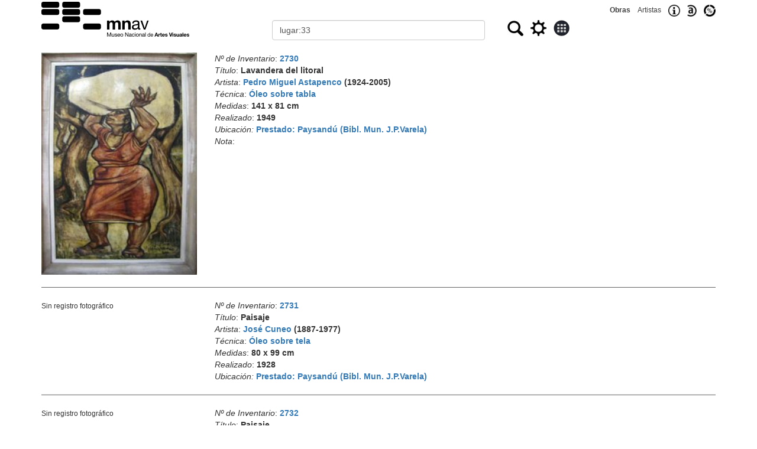

--- FILE ---
content_type: text/html
request_url: http://acervo.mnav.gub.uy/obras.php?q=lugar:33
body_size: 3396
content:
<!DOCTYPE html>
<html lang="es"><head>
<TITLE>Acervo del MNAV - Obras</TITLE>
<meta http-equiv="Content-Type" content="text/html; charset=windows-1252">
<meta name="webmaster" content="Eduardo Ricobaldi">
<meta name="geo.position" content="-34.913946;-56.164628">
<meta name="geo.placename" content="Museo Nacional de Artes Visuales">
<meta name="description" content="Buscador público de obras del acervo del Museo Nacional de Artes Visuales"> 
<meta name="keywords" content="Museum, Art, Uruguay, Datos Abiertos">
<meta name="viewport" content="width=device-width, initial-scale=1">
	<link rel="stylesheet" href="https://maxcdn.bootstrapcdn.com/bootstrap/3.4.1/css/bootstrap.min.css">
	
	<script src="https://maxcdn.bootstrapcdn.com/bootstrap/3.4.1/js/bootstrap.min.js"></script>
<link rel="icon" type="image/png" href="/favicon.png">
<link rel="canonical" href="https://acervo.mnav.gub.uy/obras.php?q=lugar:33">
<style>

[type="text"], 
[type="radio"], 
[type="image"]  { 
	vertical-align: middle; 
	margin-top: 0px; 
} 
.enlace {
	text-decoration: none;
	font:12px Arial;
	color:#404040;
	line-height: 34px;
}
table {
	border-collapse: collapse;
	max-width: 1000px;
    margin-left: auto;
    margin-right: auto;
	border: 1px solid black;
}
td    {
	padding: 10px;
	border: 1px solid black;	
}


</style>
</head><body>
	
<div class="container">

<form action="obras.php" method="post" name="obras" class="form-horizontal" role="form">
<div class="text-right visible-xs">
	<small><a class="enlace" href="index.php"><strong>Obras</strong></a>&nbsp;&nbsp;&nbsp;&nbsp;<a class="enlace" href="index.php?t=a">Artistas</a>&nbsp;&nbsp;&nbsp;&nbsp;<a href="https://mnav.gub.uy/cms.php?id=acervo"><img src="info.png" alt="Informaci&oacute;n" title="Informaci&oacute;n" height="20" style="vertical-align:middle;"></a>&nbsp;&nbsp;&nbsp;&nbsp;<a href="https://mnav.gub.uy/cms.php?id=datosabiertos"><img src="datosabiertos.jpg" alt="Datos abiertos" title="Datos abiertos" height="20" style="vertical-align:middle;"></a>&nbsp;&nbsp;&nbsp;&nbsp;<a href="estadisticas.php"><img src="estadisticas.jpg" alt="Estad&iacute;sticas" title="Estad&iacute;sticas" height="20" style="vertical-align:middle;"></a></small>
</div>
<div class="row">
	<div class="col-sm-4">
		<a href="index.php"><IMG SRC="mnav250m.png" ALT="MNAV" WIDTH="250" style="width:100%; max-width: 250px;" title=""></a>
	</div>
	<div class="col-sm-8">
		<div class="row">
			<div class="col-sm-12 text-right hidden-xs">
				<small><a class="enlace" href="index.php"><strong>Obras</strong></a>&nbsp;&nbsp;&nbsp;&nbsp;<a class="enlace" href="index.php?t=a">Artistas</a>&nbsp;&nbsp;&nbsp;&nbsp;<a href="https://mnav.gub.uy/cms.php?id=acervo"><img src="info.png" alt="Informaci&oacute;n" title="Informaci&oacute;n" height="20" style="vertical-align:middle;"></a>&nbsp;&nbsp;&nbsp;&nbsp;<a href="https://mnav.gub.uy/cms.php?id=datosabiertos"><img src="datosabiertos.jpg" alt="Datos abiertos" title="Datos abiertos" height="20" style="vertical-align:middle;"></a>&nbsp;&nbsp;&nbsp;&nbsp;<a href="estadisticas.php"><img src="estadisticas.jpg" alt="Estad&iacute;sticas" title="Estad&iacute;sticas" height="20" style="vertical-align:middle;"></a></small>
			</div>
			<div class="col-sm-12">
				<div class="row">
					<div class="col-xs-6">
						<input name="o" type="hidden" value="0">
						<input name="t" type="hidden" value="">
						<input name="g" type="hidden" value="0">
						<label for="q" class="sr-only">Buscar</label>
						<input name="q" id="q" type="text" value="lugar:33" class="form-control">						
					</div>
					<div class="col-xs-6">
						<span id="oculto"><input name="m" type="hidden" value="10"></span>&nbsp;&nbsp;<input 	
						type="image" src="buscar.jpg" width="27" height="26" title="Buscar" alt="Buscar">&nbsp;&nbsp;&nbsp;<input 
						type="image" src="gear.png" width="27" height="27" title="Búsqueda avanzada" alt="Búsqueda avanzada" onClick="return Configuraciones();">&nbsp;&nbsp;&nbsp;<input 
						type="image" src="galeria0.jpg" width="27" height="27" title="Galería/Listado" alt="Galería/Listado" onClick="return Modo();">											
					</div>
				</div>
			</div>
			<div class="col-sm-12" id="tools"></div>
			
		</div>
	</div>
</div>

<br>
<div class="row"><div class="col-sm-3 col-xs-5">
<a href="amp.php?o=2730"><img src="invFotos/S/2730.jpg" style="width:100%;" alt="Obra: Lavandera del litoral - Pedro Miguel Astapenco" title="Lavandera del litoral - Pedro Miguel Astapenco"></a>
</div>
<div class="col-sm-9 col-xs-7">
<em>Nº de Inventario</em>: <strong><a href="obras.php?q=ni:2730">2730</a></strong>
<br><em>Título</em>: <strong>Lavandera del litoral</strong>
<br><em>Artista</em>: <strong><a href="obras.php?q=na:696">Pedro Miguel Astapenco</a>
 (1924-2005)</strong>
<br><em>Técnica</em>: <strong><a href="obras.php?q=ct:OB">Óleo sobre tabla</a></strong>
<br><em>Medidas</em>: <strong>141 x 81 cm</strong>
<br><em>Realizado</em>: <strong>1949</strong>
<br><em>Ubicación:</em> <strong><a href="obras.php?q=lugar:33">Prestado: Paysandú (Bibl. Mun. J.P.Varela)</a></strong><br><em>Nota</em>: <strong> </strong>
</div></div>
<HR style="color: #707070;background-color: #707070;height: 1px;">
<div class="row"><div class="col-sm-3 col-xs-5">
<small>Sin registro fotográfico</small>

</div>
<div class="col-sm-9 col-xs-7">
<em>Nº de Inventario</em>: <strong><a href="obras.php?q=ni:2731">2731</a></strong>
<br><em>Título</em>: <strong>Paisaje</strong>
<br><em>Artista</em>: <strong><a href="obras.php?q=na:5">José Cuneo</a>
 (1887-1977)</strong>
<br><em>Técnica</em>: <strong><a href="obras.php?q=ct:OT">Óleo sobre tela</a></strong>
<br><em>Medidas</em>: <strong>80 x 99 cm</strong>
<br><em>Realizado</em>: <strong>1928</strong>
<br><em>Ubicación:</em> <strong><a href="obras.php?q=lugar:33">Prestado: Paysandú (Bibl. Mun. J.P.Varela)</a></strong></div></div>
<HR style="color: #707070;background-color: #707070;height: 1px;">
<div class="row"><div class="col-sm-3 col-xs-5">
<small>Sin registro fotográfico</small>

</div>
<div class="col-sm-9 col-xs-7">
<em>Nº de Inventario</em>: <strong><a href="obras.php?q=ni:2732">2732</a></strong>
<br><em>Título</em>: <strong>Paisaje</strong>
<br><em>Artista</em>: <strong><a href="obras.php?q=na:722">María Mercedes De Luis</a>
 (1922-2012)</strong>
<br><em>Técnica</em>: <strong><a href="obras.php?q=ct:OT">Óleo sobre tela</a></strong>
<br><em>Medidas</em>: <strong>69,5 x 58,5 cm</strong>
<br><em>Realizado</em>: <strong>c.1937</strong>
<br><em>Ubicación:</em> <strong><a href="obras.php?q=lugar:33">Prestado: Paysandú (Bibl. Mun. J.P.Varela)</a></strong></div></div>
<HR style="color: #707070;background-color: #707070;height: 1px;">
<div class="row"><div class="col-sm-3 col-xs-5">
<a href="amp.php?o=2733"><img src="invFotos/S/2733.jpg" style="width:100%;" alt="Obra: Los changadores - José María Pagani" title="Los changadores - José María Pagani"></a>
</div>
<div class="col-sm-9 col-xs-7">
<em>Nº de Inventario</em>: <strong><a href="obras.php?q=ni:2733">2733</a></strong>
<br><em>Título</em>: <strong>Los changadores</strong>
<br><em>Artista</em>: <strong><a href="obras.php?q=na:562">José María Pagani</a>
 (1902-1960)</strong>
<br><em>Técnica</em>: <strong><a href="obras.php?q=ct:OT">Óleo sobre tela</a></strong>
<br><em>Medidas</em>: <strong>141 x 170 cm</strong>
<br><em>Realizado</em>: <strong>c.1943</strong>
<br><em>Ubicación:</em> <strong><a href="obras.php?q=lugar:33">Prestado: Paysandú (Bibl. Mun. J.P.Varela)</a></strong></div></div>
<HR style="color: #707070;background-color: #707070;height: 1px;">
<div class="row"><div class="col-sm-3 col-xs-5">
<a href="amp.php?o=2734"><img src="invFotos/S/2734.jpg" style="width:100%;" alt="Obra: Paisaje - Alceu Ribeiro" title="Paisaje - Alceu Ribeiro"></a>
</div>
<div class="col-sm-9 col-xs-7">
<em>Nº de Inventario</em>: <strong><a href="obras.php?q=ni:2734">2734</a></strong>
<br><em>Título</em>: <strong>Paisaje</strong>
<br><em>Artista</em>: <strong><a href="obras.php?q=na:732">Alceu Ribeiro</a>
 (1919-2013)</strong>
<br><em>Técnica</em>: <strong><a href="obras.php?q=ct:OT">Óleo sobre tela</a></strong>
<br><em>Medidas</em>: <strong>55 x 70 cm</strong>
<br><em>Realizado</em>: <strong>c.1945</strong>
<br><em>Ubicación:</em> <strong><a href="obras.php?q=lugar:33">Prestado: Paysandú (Bibl. Mun. J.P.Varela)</a></strong></div></div>
<HR style="color: #707070;background-color: #707070;height: 1px;">
<div class="row"><div class="col-sm-3 col-xs-5">
<a href="amp.php?o=2735"><img src="invFotos/S/2735.jpg" style="width:100%;" alt="Obra: Retrato del pintor Pascasio Odiozábal - Domingo Giaudrone" title="Retrato del pintor Pascasio Odiozábal - Domingo Giaudrone"></a>
</div>
<div class="col-sm-9 col-xs-7">
<em>Nº de Inventario</em>: <strong><a href="obras.php?q=ni:2735">2735</a></strong>
<br><em>Título</em>: <strong>Retrato del pintor Pascasio Odiozábal</strong>
<br><em>Artista</em>: <strong><a href="obras.php?q=na:395">Domingo Giaudrone</a>
 (1889-1968)</strong>
<br><em>Técnica</em>: <strong><a href="obras.php?q=ct:OC">Óleo sobre cartón</a></strong>
<br><em>Medidas</em>: <strong>63 x 60 cm</strong>
<br><em>Realizado</em>: <strong>c.1943</strong>
<br><em>Ubicación:</em> <strong><a href="obras.php?q=lugar:33">Prestado: Paysandú (Bibl. Mun. J.P.Varela)</a></strong></div></div>
<HR style="color: #707070;background-color: #707070;height: 1px;">
<div class="row"><div class="col-sm-3 col-xs-5">
<small>Sin registro fotográfico</small>

</div>
<div class="col-sm-9 col-xs-7">
<em>Nº de Inventario</em>: <strong><a href="obras.php?q=ni:2736">2736</a></strong>
<br><em>Título</em>: <strong>Composición</strong>
<br><em>Artista</em>: <strong><a href="obras.php?q=na:90">Carlos Alberto Castellanos</a>
 (1881-1945)</strong>
<br><em>Técnica</em>: <strong><a href="obras.php?q=ct:OT">Óleo sobre tela</a></strong>
<br><em>Medidas</em>: <strong>110 x 135 cm</strong>
<br><em>Realizado</em>: <strong>c.1943</strong>
<br><em>Ubicación:</em> <strong><a href="obras.php?q=lugar:33">Prestado: Paysandú (Bibl. Mun. J.P.Varela)</a></strong></div></div>
<HR style="color: #707070;background-color: #707070;height: 1px;">
<div class="row"><div class="col-sm-3 col-xs-5">
<a href="amp.php?o=2738"><img src="invFotos/S/2738.jpg" style="width:100%;" alt="Obra: La poda - Américo Spósito" title="La poda - Américo Spósito"></a>
</div>
<div class="col-sm-9 col-xs-7">
<em>Nº de Inventario</em>: <strong><a href="obras.php?q=ni:2738">2738</a></strong>
<br><em>Título</em>: <strong>La poda</strong>
<br><em>Artista</em>: <strong><a href="obras.php?q=na:455">Américo Spósito</a>
 (1924-2005)</strong>
<br><em>Técnica</em>: <strong><a href="obras.php?q=ct:OT">Óleo sobre tela</a></strong>
<br><em>Medidas</em>: <strong>74,5 x 64 cm</strong>
<br><em>Realizado</em>: <strong>c.1943</strong>
<br><em>Ubicación:</em> <strong><a href="obras.php?q=lugar:33">Prestado: Paysandú (Bibl. Mun. J.P.Varela)</a></strong></div></div>
<HR style="color: #707070;background-color: #707070;height: 1px;">
<div class="row"><div class="col-sm-3 col-xs-5">
<a href="amp.php?o=2739"><img src="invFotos/S/2739.jpg" style="width:100%;" alt="Obra: Rincón del Miguelete - Wasyl Rudyk" title="Rincón del Miguelete - Wasyl Rudyk"></a>
</div>
<div class="col-sm-9 col-xs-7">
<em>Nº de Inventario</em>: <strong><a href="obras.php?q=ni:2739">2739</a></strong>
<br><em>Título</em>: <strong>Rincón del Miguelete</strong>
<br><em>Artista</em>: <strong><a href="obras.php?q=na:727">Wasyl Rudyk</a>
 (1901)</strong>
<br><em>Técnica</em>: <strong><a href="obras.php?q=ct:OT">Óleo sobre tela</a></strong>
<br><em>Medidas</em>: <strong>70 x 85 cm</strong>
<br><em>Realizado</em>: <strong>1945</strong>
<br><em>Ubicación:</em> <strong><a href="obras.php?q=lugar:33">Prestado: Paysandú (Bibl. Mun. J.P.Varela)</a></strong><br><em>Nota</em>: <strong> </strong>
</div></div>
<HR style="color: #707070;background-color: #707070;height: 1px;">
<div class="row"><div class="col-sm-3 col-xs-5">
<a href="amp.php?o=2740"><img src="invFotos/S/2740.jpg" style="width:100%;" alt="Obra: Tarde gris - Juan Boris Gurewitsch" title="Tarde gris - Juan Boris Gurewitsch"></a>
</div>
<div class="col-sm-9 col-xs-7">
<em>Nº de Inventario</em>: <strong><a href="obras.php?q=ni:2740">2740</a></strong>
<br><em>Título</em>: <strong>Tarde gris</strong>
<br><em>Artista</em>: <strong><a href="obras.php?q=na:212">Juan Boris Gurewitsch</a>
 (1909-1996)</strong>
<br><em>Técnica</em>: <strong><a href="obras.php?q=ct:OT">Óleo sobre tela</a></strong>
<br><em>Medidas</em>: <strong>60 x 80 cm</strong>
<br><em>Realizado</em>: <strong>1944</strong>
<br><em>Ubicación:</em> <strong><a href="obras.php?q=lugar:33">Prestado: Paysandú (Bibl. Mun. J.P.Varela)</a></strong><br><em>Nota</em>: <strong> </strong>
</div></div>
<HR style="color: #707070;background-color: #707070;height: 1px;">

<div class="row"><div class="col-md-6">39 registros</div><div class="col-md-6 text-right">
Página: 
<label for="p" class="sr-only">Página</label>
<select name="p" id="p" onchange="this.form.submit()">
<option value="1" selected>1</option>
<option value="2">2</option>
<option value="3">3</option>
<option value="4">4</option>
</select>
<input type="submit" name="submitted" value="Siguientes" onClick="Siguiente()">
</div></div>
<div class="col-md-12">
<div class="row"><div class="col-md-6"></div><div class="col-md-6 text-right">
</div></div>
</div>
</form></div>

<script>
var msg='';
function ChangeCond(q) {
	var pos= document.getElementsByName('q')[0].value.indexOf(':');
	document.getElementsByName('q')[0].value= q + ':' + document.getElementsByName('q')[0].value.substring(pos+1);	
};

function Configuraciones() {	
	var tools='<label class="radio-inline input-sm"><input type="radio" name="cond" checked onClick="ChangeCond(\'todo\');">Todo\
<\/label><label class="radio-inline input-sm"><input type="radio" name="cond" onClick="ChangeCond(\'titulo\');">Título\
<\/label><label class="radio-inline input-sm"><input type="radio" name="cond" onClick="ChangeCond(\'artista\');">Artista\
<\/label><label class="radio-inline input-sm"><input type="radio" name="cond" onClick="ChangeCond(\'tecnica\');">Técnica\
<\/label><label class="radio-inline input-sm"><input type="radio" name="cond" onClick="ChangeCond(\'ts\');">Soporte\
<\/label><small>Mostrar</small><input type="text"name="m" value="10" size="3" onChange="ResetPage();"> \
&nbsp;<input type="image" name="submitted" value="Descargar" src="download.png" width="24" height="24" title="Descargar" onclick="return Descargar();">';

	var oculto='<input type="hidden" name="m" value="">';
	
	if (document.getElementsByName('t')[0].value != '') { // Si se está mostrando, se oculta
		var mostrar= document.getElementsByName('m')[0].value;
		document.getElementById('oculto').innerHTML= oculto; 
		document.getElementById('tools').innerHTML= msg;
		document.getElementsByName('m')[0].value= mostrar;
		document.getElementsByName('t')[0].value = '';
	} else { // Si se está ocultando, se muestra
		var mostrar= document.getElementsByName('m')[0].value;
		document.getElementById('oculto').innerHTML='';
		msg=document.getElementById('tools').innerHTML;
		document.getElementById('tools').innerHTML= tools;
		document.getElementsByName('m')[0].value= mostrar;
		document.getElementsByName('t')[0].value = 'mostrado';
	}
	return false;	
};

function Modo() {
	if (document.getElementsByName('g')[0].value=='0') { // no es galería
		document.getElementsByName('g')[0].value='1';
		document.getElementsByName('m')[0].value *= 10;
	} else { // en modo Galería
		document.getElementsByName('g')[0].value='0';
		document.getElementsByName('m')[0].value /= 10;
	}
	//document.getElementsByName('p')[0].value= 1
	//return false;	
};

function Descargar() {
	var theForm = document.forms['obras'];
	addHidden(theForm, 'submitted', 'Descargar');	
	return true;	
};

function Beta() {
	document.forms[0].action="obras.php";
	return true;	
};

function addHidden(theForm, key, value) {
    // Create a hidden input element, and append it to the form:
    var input = document.createElement('input');
    input.type = 'hidden';
    input.name = key;'name-as-seen-at-the-server';
    input.value = value;
    theForm.appendChild(input);
}

function Siguiente() {
	document.getElementsByName('p')[0].value= parseInt(document.getElementsByName('p')[0].value)+1;
	return true;
}

function Anterior() {
	document.getElementsByName('p')[0].value= parseInt(document.getElementsByName('p')[0].value)-1;
	return true;
}

function ResetPage() {
	document.getElementsByName('p')[0].value= 1;
	return true;
}

</script>

</body></html>
